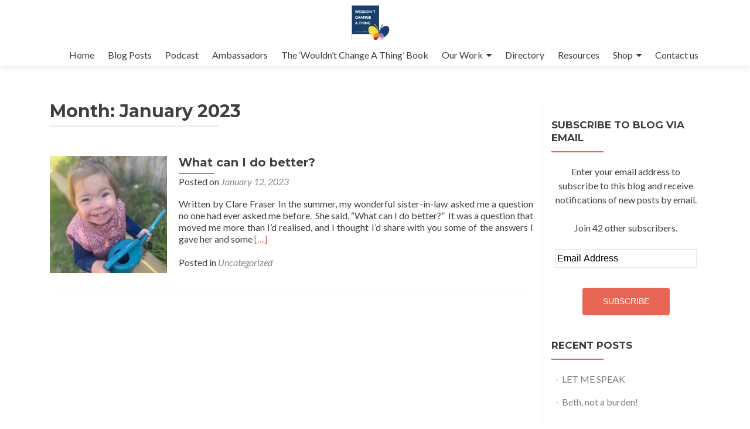

--- FILE ---
content_type: text/html; charset=UTF-8
request_url: https://www.wouldntchangeathing.org/2023/01/
body_size: 9997
content:
<!DOCTYPE html>

<html lang="en-GB">

<head>

<meta charset="UTF-8">
<meta name="viewport" content="width=device-width, initial-scale=1">
<link rel="profile" href="https://gmpg.org/xfn/11">
<link rel="pingback" href="https://www.wouldntchangeathing.org/xmlrpc.php">

<title>January 2023 &#8211; Wouldn&#039;t Change A Thing</title>
<meta name='robots' content='max-image-preview:large'/>
<script>window._wca=window._wca||[];</script>
<link rel='dns-prefetch' href='//stats.wp.com'/>
<link rel='dns-prefetch' href='//secure.gravatar.com'/>
<link rel='dns-prefetch' href='//platform-api.sharethis.com'/>
<link rel='dns-prefetch' href='//fonts.googleapis.com'/>
<link rel='dns-prefetch' href='//s.w.org'/>
<link rel='dns-prefetch' href='//v0.wordpress.com'/>
<link rel='dns-prefetch' href='//c0.wp.com'/>
<link rel='dns-prefetch' href='//i0.wp.com'/>
<link rel='dns-prefetch' href='//i1.wp.com'/>
<link rel='dns-prefetch' href='//i2.wp.com'/>
<link rel="alternate" type="application/rss+xml" title="Wouldn&#039;t Change A Thing &raquo; Feed" href="https://www.wouldntchangeathing.org/feed/"/>
<link rel="alternate" type="application/rss+xml" title="Wouldn&#039;t Change A Thing &raquo; Comments Feed" href="https://www.wouldntchangeathing.org/comments/feed/"/>
		<script type="text/javascript">window._wpemojiSettings={"baseUrl":"https:\/\/s.w.org\/images\/core\/emoji\/13.1.0\/72x72\/","ext":".png","svgUrl":"https:\/\/s.w.org\/images\/core\/emoji\/13.1.0\/svg\/","svgExt":".svg","source":{"concatemoji":"https:\/\/www.wouldntchangeathing.org\/wp-includes\/js\/wp-emoji-release.min.js?ver=5.8.12"}};!function(e,a,t){var n,r,o,i=a.createElement("canvas"),p=i.getContext&&i.getContext("2d");function s(e,t){var a=String.fromCharCode;p.clearRect(0,0,i.width,i.height),p.fillText(a.apply(this,e),0,0);e=i.toDataURL();return p.clearRect(0,0,i.width,i.height),p.fillText(a.apply(this,t),0,0),e===i.toDataURL()}function c(e){var t=a.createElement("script");t.src=e,t.defer=t.type="text/javascript",a.getElementsByTagName("head")[0].appendChild(t)}for(o=Array("flag","emoji"),t.supports={everything:!0,everythingExceptFlag:!0},r=0;r<o.length;r++)t.supports[o[r]]=function(e){if(!p||!p.fillText)return!1;switch(p.textBaseline="top",p.font="600 32px Arial",e){case"flag":return s([127987,65039,8205,9895,65039],[127987,65039,8203,9895,65039])?!1:!s([55356,56826,55356,56819],[55356,56826,8203,55356,56819])&&!s([55356,57332,56128,56423,56128,56418,56128,56421,56128,56430,56128,56423,56128,56447],[55356,57332,8203,56128,56423,8203,56128,56418,8203,56128,56421,8203,56128,56430,8203,56128,56423,8203,56128,56447]);case"emoji":return!s([10084,65039,8205,55357,56613],[10084,65039,8203,55357,56613])}return!1}(o[r]),t.supports.everything=t.supports.everything&&t.supports[o[r]],"flag"!==o[r]&&(t.supports.everythingExceptFlag=t.supports.everythingExceptFlag&&t.supports[o[r]]);t.supports.everythingExceptFlag=t.supports.everythingExceptFlag&&!t.supports.flag,t.DOMReady=!1,t.readyCallback=function(){t.DOMReady=!0},t.supports.everything||(n=function(){t.readyCallback()},a.addEventListener?(a.addEventListener("DOMContentLoaded",n,!1),e.addEventListener("load",n,!1)):(e.attachEvent("onload",n),a.attachEvent("onreadystatechange",function(){"complete"===a.readyState&&t.readyCallback()})),(n=t.source||{}).concatemoji?c(n.concatemoji):n.wpemoji&&n.twemoji&&(c(n.twemoji),c(n.wpemoji)))}(window,document,window._wpemojiSettings);</script>
		<style type="text/css">img.wp-smiley,img.emoji{display:inline!important;border:none!important;box-shadow:none!important;height:1em!important;width:1em!important;margin:0 .07em!important;vertical-align:-.1em!important;background:none!important;padding:0!important}</style>
	<link rel='stylesheet' id='wp-block-library-css' href='https://c0.wp.com/c/5.8.12/wp-includes/css/dist/block-library/style.min.css' type='text/css' media='all'/>
<style id='wp-block-library-inline-css' type='text/css'>.has-text-align-justify{text-align:justify}</style>
<link rel='stylesheet' id='wc-blocks-vendors-style-css' href='https://c0.wp.com/p/woocommerce/5.9.0/packages/woocommerce-blocks/build/wc-blocks-vendors-style.css' type='text/css' media='all'/>
<link rel='stylesheet' id='wc-blocks-style-css' href='https://c0.wp.com/p/woocommerce/5.9.0/packages/woocommerce-blocks/build/wc-blocks-style.css' type='text/css' media='all'/>
<link rel='stylesheet' id='font-awesome-5-css' href='https://www.wouldntchangeathing.org/wp-content/plugins/themeisle-companion/obfx_modules/gutenberg-blocks/assets/fontawesome/css/all.min.css?ver=2.10.8' type='text/css' media='all'/>
<link rel='stylesheet' id='font-awesome-4-shims-css' href='https://www.wouldntchangeathing.org/wp-content/plugins/themeisle-companion/obfx_modules/gutenberg-blocks/assets/fontawesome/css/v4-shims.min.css?ver=2.10.8' type='text/css' media='all'/>
<link rel='stylesheet' id='themeisle-block_styles-css' href='https://www.wouldntchangeathing.org/wp-content/plugins/themeisle-companion/vendor/codeinwp/gutenberg-blocks/build/style.css?ver=1.6.9' type='text/css' media='all'/>
<link rel='stylesheet' id='mpl-publisher-css' href='https://www.wouldntchangeathing.org/wp-content/plugins/mpl-publisher/assets/css/mpl-widget.css?ver=5.8.12' type='text/css' media='all'/>
<link rel='stylesheet' id='woocommerce-layout-css' href='https://c0.wp.com/p/woocommerce/5.9.0/assets/css/woocommerce-layout.css' type='text/css' media='all'/>
<style id='woocommerce-layout-inline-css' type='text/css'>.infinite-scroll .woocommerce-pagination{display:none}</style>
<link rel='stylesheet' id='woocommerce-smallscreen-css' href='https://c0.wp.com/p/woocommerce/5.9.0/assets/css/woocommerce-smallscreen.css' type='text/css' media='only screen and (max-width: 768px)'/>
<link rel='stylesheet' id='woocommerce-general-css' href='https://c0.wp.com/p/woocommerce/5.9.0/assets/css/woocommerce.css' type='text/css' media='all'/>
<style id='woocommerce-inline-inline-css' type='text/css'>.woocommerce form .form-row .required{visibility:visible}</style>
<link rel='stylesheet' id='wc-gateway-ppec-frontend-css' href='https://www.wouldntchangeathing.org/wp-content/plugins/woocommerce-gateway-paypal-express-checkout/assets/css/wc-gateway-ppec-frontend.css?ver=2.1.3' type='text/css' media='all'/>
<link rel='stylesheet' id='zerif_font-css' href='//fonts.googleapis.com/css?family=Lato%3A300%2C400%2C700%2C400italic%7CMontserrat%3A400%2C700%7CHomemade+Apple&#038;subset=latin%2Clatin-ext' type='text/css' media='all'/>
<link rel='stylesheet' id='zerif_font_all-css' href='//fonts.googleapis.com/css?family=Open+Sans%3A300%2C300italic%2C400%2C400italic%2C600%2C600italic%2C700%2C700italic%2C800%2C800italic&#038;subset=latin&#038;ver=5.8.12' type='text/css' media='all'/>
<link rel='stylesheet' id='zerif_bootstrap_style-css' href='https://www.wouldntchangeathing.org/wp-content/themes/zerif-lite/css/bootstrap.css?ver=5.8.12' type='text/css' media='all'/>
<link rel='stylesheet' id='zerif_fontawesome-css' href='https://www.wouldntchangeathing.org/wp-content/themes/zerif-lite/css/font-awesome.min.css?ver=v1' type='text/css' media='all'/>
<link rel='stylesheet' id='zerif_style-css' href='https://www.wouldntchangeathing.org/wp-content/themes/zerif-lite/style.css?ver=v1' type='text/css' media='all'/>
<style id='zerif_style-inline-css' type='text/css'>.page-template-builder-fullwidth{overflow:hidden}@media (min-width:768px){.page-template-builder-fullwidth-std .header>.elementor{padding-top:76px}}</style>
<link rel='stylesheet' id='zerif_responsive_style-css' href='https://www.wouldntchangeathing.org/wp-content/themes/zerif-lite/css/responsive.css?ver=v1' type='text/css' media='all'/>
<!--[if lt IE 9]>
<link rel='stylesheet' id='zerif_ie_style-css'  href='https://www.wouldntchangeathing.org/wp-content/themes/zerif-lite/css/ie.css?ver=v1' type='text/css' media='all' />
<![endif]-->
<!-- `jetpack-subscriptions` is included in the concatenated jetpack.css -->
<link rel='stylesheet' id='sib-front-css-css' href='https://www.wouldntchangeathing.org/wp-content/plugins/mailin/css/mailin-front.css?ver=5.8.12' type='text/css' media='all'/>
<link rel='stylesheet' id='jetpack_css-css' href='https://c0.wp.com/p/jetpack/9.8.1/css/jetpack.css' type='text/css' media='all'/>
<script type='text/javascript' src='https://c0.wp.com/c/5.8.12/wp-includes/js/jquery/jquery.min.js' id='jquery-core-js'></script>
<script type='text/javascript' src='https://c0.wp.com/c/5.8.12/wp-includes/js/jquery/jquery-migrate.min.js' id='jquery-migrate-js'></script>
<script defer type='text/javascript' src='https://stats.wp.com/s-202604.js' id='woocommerce-analytics-js'></script>
<!--[if lt IE 9]>
<script type='text/javascript' src='https://www.wouldntchangeathing.org/wp-content/themes/zerif-lite/js/html5.js?ver=5.8.12' id='zerif_html5-js'></script>
<![endif]-->
<script type='text/javascript' src='//platform-api.sharethis.com/js/sharethis.js#product=ga&#038;property=5f6503a7edaeb70012ee7958' id='googleanalytics-platform-sharethis-js'></script>
<script type='text/javascript' id='sib-front-js-js-extra'>//<![CDATA[
var sibErrMsg={"invalidMail":"Please fill out valid email address","requiredField":"Please fill out required fields","invalidDateFormat":"Please fill out valid date format","invalidSMSFormat":"Please fill out valid phone number"};var ajax_sib_front_object={"ajax_url":"https:\/\/www.wouldntchangeathing.org\/wp-admin\/admin-ajax.php","ajax_nonce":"4787b8ecfb","flag_url":"https:\/\/www.wouldntchangeathing.org\/wp-content\/plugins\/mailin\/img\/flags\/"};
//]]></script>
<script type='text/javascript' src='https://www.wouldntchangeathing.org/wp-content/plugins/mailin/js/mailin-front.js?ver=1636980812' id='sib-front-js-js'></script>
<link rel="https://api.w.org/" href="https://www.wouldntchangeathing.org/wp-json/"/><link rel="EditURI" type="application/rsd+xml" title="RSD" href="https://www.wouldntchangeathing.org/xmlrpc.php?rsd"/>
<link rel="wlwmanifest" type="application/wlwmanifest+xml" href="https://www.wouldntchangeathing.org/wp-includes/wlwmanifest.xml"/> 
<meta name="generator" content="WordPress 5.8.12"/>
<meta name="generator" content="WooCommerce 5.9.0"/>
<style type='text/css'>img#wpstats{display:none}</style>
			<noscript><style>.woocommerce-product-gallery{opacity:1!important}</style></noscript>
	<style type="text/css">.recentcomments a{display:inline!important;padding:0!important;margin:0!important}</style><script>(function(){(function(i,s,o,g,r,a,m){i['GoogleAnalyticsObject']=r;i[r]=i[r]||function(){(i[r].q=i[r].q||[]).push(arguments)},i[r].l=1*new Date();a=s.createElement(o),m=s.getElementsByTagName(o)[0];a.async=1;a.src=g;m.parentNode.insertBefore(a,m)})(window,document,'script','https://google-analytics.com/analytics.js','ga');ga('create','UA-179539306-1','auto');ga('send','pageview');})();</script>
<style type="text/css" id="custom-background-css">
body.custom-background { background-color: #04196d; background-image: url("https://www.wouldntchangeathing.org/wp-content/uploads/2022/02/Ambassadors-2022-scaled.jpg"); background-position: center center; background-size: contain; background-repeat: repeat; background-attachment: scroll; }
</style>
	
<!-- Jetpack Open Graph Tags -->
<meta property="og:type" content="website"/>
<meta property="og:title" content="January 2023 &#8211; Wouldn&#039;t Change A Thing"/>
<meta property="og:site_name" content="Wouldn&#039;t Change A Thing"/>
<meta property="og:image" content="https://i2.wp.com/www.wouldntchangeathing.org/wp-content/uploads/2018/07/cropped-wouldntchangeathing-square-logo-RGB-1.png?fit=512%2C512&#038;ssl=1"/>
<meta property="og:image:width" content="512"/>
<meta property="og:image:height" content="512"/>
<meta property="og:locale" content="en_GB"/>

<!-- End Jetpack Open Graph Tags -->
<link rel="icon" href="https://i2.wp.com/www.wouldntchangeathing.org/wp-content/uploads/2018/07/cropped-wouldntchangeathing-square-logo-RGB-1.png?fit=32%2C32&#038;ssl=1" sizes="32x32"/>
<link rel="icon" href="https://i2.wp.com/www.wouldntchangeathing.org/wp-content/uploads/2018/07/cropped-wouldntchangeathing-square-logo-RGB-1.png?fit=192%2C192&#038;ssl=1" sizes="192x192"/>
<link rel="apple-touch-icon" href="https://i2.wp.com/www.wouldntchangeathing.org/wp-content/uploads/2018/07/cropped-wouldntchangeathing-square-logo-RGB-1.png?fit=180%2C180&#038;ssl=1"/>
<meta name="msapplication-TileImage" content="https://i2.wp.com/www.wouldntchangeathing.org/wp-content/uploads/2018/07/cropped-wouldntchangeathing-square-logo-RGB-1.png?fit=270%2C270&#038;ssl=1"/>

</head>


	<body data-rsssl=1 class="archive date wp-custom-logo theme-zerif-lite woocommerce-no-js group-blog">



<div id="mobilebgfix">
	<div class="mobile-bg-fix-img-wrap">
		<div class="mobile-bg-fix-img"></div>
	</div>
	<div class="mobile-bg-fix-whole-site">


<header id="home" class="header" itemscope="itemscope" itemtype="http://schema.org/WPHeader">

	<div id="main-nav" class="navbar navbar-inverse bs-docs-nav" role="banner">

		<div class="container">

			
			<div class="navbar-header responsive-logo">

				<button class="navbar-toggle collapsed" type="button" data-toggle="collapse" data-target=".bs-navbar-collapse">

				<span class="sr-only">Toggle navigation</span>

				<span class="icon-bar"></span>

				<span class="icon-bar"></span>

				<span class="icon-bar"></span>

				</button>

					<div class="navbar-brand" itemscope itemtype="http://schema.org/Organization">

						<a href="https://www.wouldntchangeathing.org/" class="custom-logo-link" rel="home"><img width="844" height="770" src="https://i1.wp.com/www.wouldntchangeathing.org/wp-content/uploads/2021/01/cropped-Logo-with-charity-number-.png?fit=844%2C770&amp;ssl=1" class="custom-logo" alt="Wouldn&#039;t Change A Thing" srcset="https://i1.wp.com/www.wouldntchangeathing.org/wp-content/uploads/2021/01/cropped-Logo-with-charity-number-.png?w=844&amp;ssl=1 844w, https://i1.wp.com/www.wouldntchangeathing.org/wp-content/uploads/2021/01/cropped-Logo-with-charity-number-.png?resize=300%2C274&amp;ssl=1 300w, https://i1.wp.com/www.wouldntchangeathing.org/wp-content/uploads/2021/01/cropped-Logo-with-charity-number-.png?resize=768%2C701&amp;ssl=1 768w, https://i1.wp.com/www.wouldntchangeathing.org/wp-content/uploads/2021/01/cropped-Logo-with-charity-number-.png?resize=600%2C547&amp;ssl=1 600w" sizes="(max-width: 844px) 100vw, 844px"/></a>
					</div> <!-- /.navbar-brand -->

				</div> <!-- /.navbar-header -->

					<nav class="navbar-collapse bs-navbar-collapse collapse" id="site-navigation" itemscope itemtype="http://schema.org/SiteNavigationElement">
			<a class="screen-reader-text skip-link" href="#content">Skip to content</a>
			<ul id="menu-top-menu" class="nav navbar-nav navbar-right responsive-nav main-nav-list"><li id="menu-item-2071" class="menu-item menu-item-type-custom menu-item-object-custom menu-item-home menu-item-2071"><a href="https://www.wouldntchangeathing.org">Home</a></li>
<li id="menu-item-140" class="menu-item menu-item-type-post_type menu-item-object-page current_page_parent menu-item-140"><a href="https://www.wouldntchangeathing.org/blog-posts-full-articles/">Blog Posts</a></li>
<li id="menu-item-8558" class="menu-item menu-item-type-post_type menu-item-object-page menu-item-8558"><a href="https://www.wouldntchangeathing.org/coffee-chromosomes/">Podcast</a></li>
<li id="menu-item-8876" class="menu-item menu-item-type-post_type menu-item-object-page menu-item-8876"><a href="https://www.wouldntchangeathing.org/ambassadors-2/">Ambassadors</a></li>
<li id="menu-item-3241" class="menu-item menu-item-type-post_type menu-item-object-page menu-item-3241"><a href="https://www.wouldntchangeathing.org/book/">The ‘Wouldn’t Change A Thing’ Book</a></li>
<li id="menu-item-2077" class="menu-item menu-item-type-post_type menu-item-object-page menu-item-has-children menu-item-2077"><a href="https://www.wouldntchangeathing.org/our-work/">Our Work</a>
<ul class="sub-menu">
	<li id="menu-item-8295" class="menu-item menu-item-type-post_type menu-item-object-post menu-item-8295"><a href="https://www.wouldntchangeathing.org/a-day-in-the-life/">A Day In The Life</a></li>
	<li id="menu-item-5915" class="menu-item menu-item-type-post_type menu-item-object-page menu-item-5915"><a href="https://www.wouldntchangeathing.org/wdsd-2021/">WDSD 2021</a></li>
	<li id="menu-item-2529" class="menu-item menu-item-type-post_type menu-item-object-page menu-item-2529"><a href="https://www.wouldntchangeathing.org/october-down-syndrome-awareness/">October 2020 Down syndrome Awareness</a></li>
	<li id="menu-item-5031" class="menu-item menu-item-type-post_type menu-item-object-page menu-item-5031"><a href="https://www.wouldntchangeathing.org/what-do-you-see-a-positive-response/">What Do You See by Kennedy &#038; Kerr</a></li>
	<li id="menu-item-2615" class="menu-item menu-item-type-post_type menu-item-object-page menu-item-2615"><a href="https://www.wouldntchangeathing.org/newsletter/">Newsletter</a></li>
	<li id="menu-item-2462" class="menu-item menu-item-type-post_type menu-item-object-page menu-item-2462"><a href="https://www.wouldntchangeathing.org/video-image-submission/">Video/Image submission</a></li>
	<li id="menu-item-5191" class="menu-item menu-item-type-post_type menu-item-object-page menu-item-5191"><a href="https://www.wouldntchangeathing.org/consent-form/">Consent form</a></li>
	<li id="menu-item-2076" class="menu-item menu-item-type-post_type menu-item-object-page menu-item-2076"><a href="https://www.wouldntchangeathing.org/press-articles/">Press</a></li>
</ul>
</li>
<li id="menu-item-5326" class="menu-item menu-item-type-post_type menu-item-object-page menu-item-5326"><a href="https://www.wouldntchangeathing.org/directory/">Directory</a></li>
<li id="menu-item-1121" class="menu-item menu-item-type-post_type menu-item-object-page menu-item-1121"><a href="https://www.wouldntchangeathing.org/resources/">Resources</a></li>
<li id="menu-item-388" class="menu-item menu-item-type-post_type menu-item-object-page menu-item-has-children menu-item-388"><a href="https://www.wouldntchangeathing.org/shop/">Shop</a>
<ul class="sub-menu">
	<li id="menu-item-394" class="menu-item menu-item-type-post_type menu-item-object-page menu-item-394"><a href="https://www.wouldntchangeathing.org/shop/">Product Range</a></li>
	<li id="menu-item-392" class="menu-item menu-item-type-post_type menu-item-object-page menu-item-392"><a href="https://www.wouldntchangeathing.org/shop/shopping-cart/">Shopping Cart</a></li>
	<li id="menu-item-389" class="menu-item menu-item-type-post_type menu-item-object-page menu-item-389"><a href="https://www.wouldntchangeathing.org/shop/checkout/">Checkout</a></li>
	<li id="menu-item-391" class="menu-item menu-item-type-post_type menu-item-object-page menu-item-391"><a href="https://www.wouldntchangeathing.org/shop/my-account/">My Account</a></li>
</ul>
</li>
<li id="menu-item-3177" class="menu-item menu-item-type-post_type menu-item-object-page menu-item-3177"><a href="https://www.wouldntchangeathing.org/contact-us/">Contact us</a></li>
</ul>		</nav>
		
		</div> <!-- /.container -->

		
	</div> <!-- /#main-nav -->
	<!-- / END TOP BAR -->

<div class="clear"></div>

</header> <!-- / END HOME SECTION  -->
<div id="content" class="site-content">

<div class="container">

	
	<div class="content-left-wrap col-md-9">

		
		<div id="primary" class="content-area">

			<main id="main" class="site-main">

			
				<header class="page-header">

					<h1 class="page-title">Month: <span>January 2023</span></h1>
				</header><!-- .page-header -->

				
<article id="post-9423" class="post-9423 post type-post status-publish format-standard has-post-thumbnail hentry category-uncategorized" itemtype="http://schema.org/BlogPosting" itemtype="http://schema.org/BlogPosting">
	<div class="post-img-wrap"><a href="https://www.wouldntchangeathing.org/what-can-i-do-better/" title="What can I do better?"><img width="250" height="250" src="https://i1.wp.com/www.wouldntchangeathing.org/wp-content/uploads/2023/01/Willow4.jpg?resize=250%2C250&amp;ssl=1" class="attachment-zerif-post-thumbnail size-zerif-post-thumbnail wp-post-image" alt="" loading="lazy" srcset="https://i1.wp.com/www.wouldntchangeathing.org/wp-content/uploads/2023/01/Willow4.jpg?w=1440&amp;ssl=1 1440w, https://i1.wp.com/www.wouldntchangeathing.org/wp-content/uploads/2023/01/Willow4.jpg?resize=300%2C300&amp;ssl=1 300w, https://i1.wp.com/www.wouldntchangeathing.org/wp-content/uploads/2023/01/Willow4.jpg?resize=1024%2C1024&amp;ssl=1 1024w, https://i1.wp.com/www.wouldntchangeathing.org/wp-content/uploads/2023/01/Willow4.jpg?resize=150%2C150&amp;ssl=1 150w, https://i1.wp.com/www.wouldntchangeathing.org/wp-content/uploads/2023/01/Willow4.jpg?resize=768%2C767&amp;ssl=1 768w, https://i1.wp.com/www.wouldntchangeathing.org/wp-content/uploads/2023/01/Willow4.jpg?resize=250%2C250&amp;ssl=1 250w, https://i1.wp.com/www.wouldntchangeathing.org/wp-content/uploads/2023/01/Willow4.jpg?resize=174%2C174&amp;ssl=1 174w, https://i1.wp.com/www.wouldntchangeathing.org/wp-content/uploads/2023/01/Willow4.jpg?resize=600%2C600&amp;ssl=1 600w, https://i1.wp.com/www.wouldntchangeathing.org/wp-content/uploads/2023/01/Willow4.jpg?resize=100%2C100&amp;ssl=1 100w, https://i1.wp.com/www.wouldntchangeathing.org/wp-content/uploads/2023/01/Willow4.jpg?w=1280&amp;ssl=1 1280w" sizes="(max-width: 250px) 100vw, 250px"/></a></div><div class="listpost-content-wrap">
	<div class="list-post-top">

	<header class="entry-header">

		<h1 class="entry-title"><a href="https://www.wouldntchangeathing.org/what-can-i-do-better/" rel="bookmark">What can I do better?</a></h1>

		
		<div class="entry-meta">

			<span class="posted-on">Posted on <a href="https://www.wouldntchangeathing.org/what-can-i-do-better/" rel="bookmark"><time class="entry-date published" datetime="2023-01-12T09:59:21+00:00">January 12, 2023</time><time class="updated" datetime="2023-01-12T09:59:22+00:00">January 12, 2023</time></a></span><span class="byline"> by <span class="author vcard"><a class="url fn n" href="https://www.wouldntchangeathing.org/author/beckyclark/">Becky Clark</a></span></span>
		</div><!-- .entry-meta -->

		
	</header><!-- .entry-header -->

	<div class="entry-content"><p>Written by Clare Fraser In the summer, my wonderful sister-in-law asked me a question no one had ever asked me before.&nbsp; She said, “What can I do better?”&nbsp; It was a question that moved me more than I’d realised, and I thought I’d share with you some of the answers I gave her and some <a href="https://www.wouldntchangeathing.org/what-can-i-do-better/" rel="nofollow"><span class="sr-only">Read more about What can I do better?</span>[&hellip;]</a></p>

	<footer class="entry-footer">

		<span class="cat-links">Posted in <a href="https://www.wouldntchangeathing.org/category/uncategorized/" rel="category tag">Uncategorized</a></span>
	</footer><!-- .entry-footer -->

	</div><!-- .entry-content --><!-- .entry-summary -->

	</div><!-- .list-post-top -->

</div><!-- .listpost-content-wrap -->

</article><!-- #post-## -->

			</main><!-- #main -->

		</div><!-- #primary -->

		
	</div><!-- .content-left-wrap -->

	
			<div class="sidebar-wrap col-md-3 content-left-wrap">
			

	<div id="secondary" class="widget-area" role="complementary">

		
		<aside id="blog_subscription-2" class="widget widget_blog_subscription jetpack_subscription_widget"><h2 class="widget-title">Subscribe to Blog via Email</h2>
            <form action="#" method="post" accept-charset="utf-8" id="subscribe-blog-blog_subscription-2">
				                    <div id="subscribe-text"><p>Enter your email address to subscribe to this blog and receive notifications of new posts by email.</p>
</div>					<div class="jetpack-subscribe-count">
						<p>
						Join 42 other subscribers.						</p>
					</div>
					                    <p id="subscribe-email">
                        <label id="jetpack-subscribe-label" class="screen-reader-text" for="subscribe-field-blog_subscription-2">
							Email Address                        </label>
                        <input type="email" name="email" required="required" value="" id="subscribe-field-blog_subscription-2" placeholder="Email Address"/>
                    </p>

					<p id="subscribe-submit">
                        <input type="hidden" name="action" value="subscribe"/>
                        <input type="hidden" name="source" value="https://www.wouldntchangeathing.org/2023/01/"/>
                        <input type="hidden" name="sub-type" value="widget"/>
                        <input type="hidden" name="redirect_fragment" value="blog_subscription-2"/>
						                        <button type="submit" name="jetpack_subscriptions_widget">
	                        Subscribe                        </button>
                    </p>
				            </form>
		
</aside>
		<aside id="recent-posts-2" class="widget widget_recent_entries">
		<h2 class="widget-title">Recent Posts</h2>
		<ul>
											<li>
					<a href="https://www.wouldntchangeathing.org/let-me-speak/">LET ME SPEAK</a>
									</li>
											<li>
					<a href="https://www.wouldntchangeathing.org/beth-not-a-burden/">Beth, not a burden!</a>
									</li>
											<li>
					<a href="https://www.wouldntchangeathing.org/bertie-is-thriving-at-nursery/">Bertie is thriving at nursery</a>
									</li>
											<li>
					<a href="https://www.wouldntchangeathing.org/women-in-film-award-oska-bright-festival-2024/">Women In Film Award-Oska Bright Festival 2024</a>
									</li>
											<li>
					<a href="https://www.wouldntchangeathing.org/one-decade-down/">ONE DECADE DOWN</a>
									</li>
					</ul>

		</aside><aside id="recent-comments-2" class="widget widget_recent_comments"><h2 class="widget-title">Recent Comments</h2><ul id="recentcomments"><li class="recentcomments"><span class="comment-author-link">Julie Thompson Hunter</span> on <a href="https://www.wouldntchangeathing.org/product/wcat-book-by-celebrate-t21/#comment-17961">WCAT Book by Celebrate T21</a></li><li class="recentcomments"><span class="comment-author-link">Hannah Williams</span> on <a href="https://www.wouldntchangeathing.org/product/wcat-book-by-celebrate-t21/#comment-17947">WCAT Book by Celebrate T21</a></li><li class="recentcomments"><span class="comment-author-link">Sarah Lawlor</span> on <a href="https://www.wouldntchangeathing.org/product/wcat-book-by-celebrate-t21/#comment-17946">WCAT Book by Celebrate T21</a></li><li class="recentcomments"><span class="comment-author-link">Louise Bucknall</span> on <a href="https://www.wouldntchangeathing.org/product/wcat-book-by-celebrate-t21/#comment-17945">WCAT Book by Celebrate T21</a></li><li class="recentcomments"><span class="comment-author-link">Emma Tilley</span> on <a href="https://www.wouldntchangeathing.org/product/wcat-book-by-celebrate-t21/#comment-17941">WCAT Book by Celebrate T21</a></li></ul></aside><aside id="archives-2" class="widget widget_archive"><h2 class="widget-title">Archives</h2>
			<ul>
					<li><a href='https://www.wouldntchangeathing.org/2025/03/'>March 2025</a></li>
	<li><a href='https://www.wouldntchangeathing.org/2024/07/'>July 2024</a></li>
	<li><a href='https://www.wouldntchangeathing.org/2024/05/'>May 2024</a></li>
	<li><a href='https://www.wouldntchangeathing.org/2024/04/'>April 2024</a></li>
	<li><a href='https://www.wouldntchangeathing.org/2024/03/'>March 2024</a></li>
	<li><a href='https://www.wouldntchangeathing.org/2024/02/'>February 2024</a></li>
	<li><a href='https://www.wouldntchangeathing.org/2023/07/'>July 2023</a></li>
	<li><a href='https://www.wouldntchangeathing.org/2023/05/'>May 2023</a></li>
	<li><a href='https://www.wouldntchangeathing.org/2023/03/'>March 2023</a></li>
	<li><a href='https://www.wouldntchangeathing.org/2023/02/'>February 2023</a></li>
	<li><a href='https://www.wouldntchangeathing.org/2023/01/' aria-current="page">January 2023</a></li>
	<li><a href='https://www.wouldntchangeathing.org/2022/10/'>October 2022</a></li>
	<li><a href='https://www.wouldntchangeathing.org/2022/09/'>September 2022</a></li>
	<li><a href='https://www.wouldntchangeathing.org/2022/08/'>August 2022</a></li>
	<li><a href='https://www.wouldntchangeathing.org/2022/07/'>July 2022</a></li>
	<li><a href='https://www.wouldntchangeathing.org/2022/06/'>June 2022</a></li>
	<li><a href='https://www.wouldntchangeathing.org/2022/05/'>May 2022</a></li>
	<li><a href='https://www.wouldntchangeathing.org/2022/04/'>April 2022</a></li>
	<li><a href='https://www.wouldntchangeathing.org/2022/03/'>March 2022</a></li>
	<li><a href='https://www.wouldntchangeathing.org/2022/02/'>February 2022</a></li>
	<li><a href='https://www.wouldntchangeathing.org/2021/12/'>December 2021</a></li>
	<li><a href='https://www.wouldntchangeathing.org/2021/11/'>November 2021</a></li>
	<li><a href='https://www.wouldntchangeathing.org/2021/10/'>October 2021</a></li>
	<li><a href='https://www.wouldntchangeathing.org/2021/09/'>September 2021</a></li>
	<li><a href='https://www.wouldntchangeathing.org/2021/08/'>August 2021</a></li>
	<li><a href='https://www.wouldntchangeathing.org/2021/07/'>July 2021</a></li>
	<li><a href='https://www.wouldntchangeathing.org/2021/06/'>June 2021</a></li>
	<li><a href='https://www.wouldntchangeathing.org/2021/05/'>May 2021</a></li>
	<li><a href='https://www.wouldntchangeathing.org/2021/04/'>April 2021</a></li>
	<li><a href='https://www.wouldntchangeathing.org/2021/03/'>March 2021</a></li>
	<li><a href='https://www.wouldntchangeathing.org/2021/02/'>February 2021</a></li>
	<li><a href='https://www.wouldntchangeathing.org/2021/01/'>January 2021</a></li>
	<li><a href='https://www.wouldntchangeathing.org/2020/12/'>December 2020</a></li>
	<li><a href='https://www.wouldntchangeathing.org/2020/11/'>November 2020</a></li>
	<li><a href='https://www.wouldntchangeathing.org/2020/10/'>October 2020</a></li>
	<li><a href='https://www.wouldntchangeathing.org/2020/09/'>September 2020</a></li>
	<li><a href='https://www.wouldntchangeathing.org/2020/08/'>August 2020</a></li>
	<li><a href='https://www.wouldntchangeathing.org/2020/07/'>July 2020</a></li>
	<li><a href='https://www.wouldntchangeathing.org/2020/06/'>June 2020</a></li>
	<li><a href='https://www.wouldntchangeathing.org/2020/05/'>May 2020</a></li>
	<li><a href='https://www.wouldntchangeathing.org/2020/04/'>April 2020</a></li>
	<li><a href='https://www.wouldntchangeathing.org/2020/03/'>March 2020</a></li>
	<li><a href='https://www.wouldntchangeathing.org/2017/03/'>March 2017</a></li>
	<li><a href='https://www.wouldntchangeathing.org/2016/03/'>March 2016</a></li>
	<li><a href='https://www.wouldntchangeathing.org/2015/03/'>March 2015</a></li>
	<li><a href='https://www.wouldntchangeathing.org/2014/08/'>August 2014</a></li>
	<li><a href='https://www.wouldntchangeathing.org/2014/03/'>March 2014</a></li>
			</ul>

			</aside><aside id="categories-2" class="widget widget_categories"><h2 class="widget-title">Categories</h2>
			<ul>
					<li class="cat-item cat-item-4"><a href="https://www.wouldntchangeathing.org/category/sunday-herald-scotland-big-read/">Sunday Herald (Scotland) Big Read</a>
</li>
	<li class="cat-item cat-item-6"><a href="https://www.wouldntchangeathing.org/category/the-independent/">The Independent</a>
</li>
	<li class="cat-item cat-item-1"><a href="https://www.wouldntchangeathing.org/category/uncategorized/">Uncategorized</a>
</li>
			</ul>

			</aside>
		
	</div><!-- #secondary -->

			</div><!-- .sidebar-wrap -->
		
</div><!-- .container -->


</div><!-- .site-content -->


<footer id="footer" itemscope="itemscope" itemtype="http://schema.org/WPFooter">

	<div class="footer-widget-wrap"><div class="container"><div class="footer-widget col-xs-12 col-sm-4"><aside id="custom_html-3" class="widget_text widget footer-widget-footer widget_custom_html"><div class="textwidget custom-html-widget"><div id="amznCharityBanner"><script type="text/javascript">(function(){var iFrame=document.createElement('iframe');iFrame.style.display='none';iFrame.style.border="none";iFrame.width=310;iFrame.height=256;iFrame.setAttribute&&iFrame.setAttribute('scrolling','no');iFrame.setAttribute('frameborder','0');setTimeout(function(){var contents=(iFrame.contentWindow)?iFrame.contentWindow:(iFrame.contentDocument.document)?iFrame.contentDocument.document:iFrame.contentDocument;contents.document.open();contents.document.write(decodeURIComponent("%3Cdiv%20id%3D%22amznCharityBannerInner%22%3E%3Ca%20href%3D%22https%3A%2F%2Fsmile.amazon.co.uk%2Fch%2FSC049993%22%20target%3D%22_blank%22%3E%3Cdiv%20class%3D%22text%22%20height%3D%22%22%3E%3Cdiv%20class%3D%22support-wrapper%22%3E%3Cdiv%20class%3D%22support%22%20style%3D%22font-size%3A%2025px%3B%20line-height%3A%2028px%3B%20margin-top%3A%201px%3B%20margin-bottom%3A%201px%3B%22%3ESupport%20%3Cspan%20id%3D%22charity-name%22%20style%3D%22display%3A%20inline-block%3B%22%3EWouldn't%20Change%20A%20Thing%3C%2Fspan%3E%3C%2Fdiv%3E%3C%2Fdiv%3E%3Cp%20class%3D%22when-shop%22%3EWhen%20you%20shop%20at%20%3Cb%3Esmile.amazon.co.uk%2C%3C%2Fb%3E%3C%2Fp%3E%3Cp%20class%3D%22donates%22%3EAmazon%20Donates%3C%2Fp%3E%3C%2Fdiv%3E%3C%2Fa%3E%3C%2Fdiv%3E%3Cstyle%3E%23amznCharityBannerInner%7Bbackground-image%3Aurl(https%3A%2F%2Fimages-na.ssl-images-amazon.com%2Fimages%2FG%2F02%2Fx-locale%2Fpaladin%2Fcharitycentral%2Fbanner-background-image._CB485923047_.png)%3Bwidth%3A302px%3Bheight%3A250px%3Bposition%3Arelative%7D%23amznCharityBannerInner%20a%7Bdisplay%3Ablock%3Bwidth%3A100%25%3Bheight%3A100%25%3Bposition%3Arelative%3Bcolor%3A%23000%3Btext-decoration%3Anone%7D.text%7Bposition%3Aabsolute%3Btop%3A20px%3Bleft%3A15px%3Bright%3A15px%3Bbottom%3A100px%7D.support-wrapper%7Boverflow%3Ahidden%3Bmax-height%3A86px%7D.support%7Bfont-family%3AArial%2Csans%3Bfont-weight%3A700%3Bline-height%3A28px%3Bfont-size%3A25px%3Bcolor%3A%23333%3Btext-align%3Acenter%3Bmargin%3A0%3Bpadding%3A0%3Bbackground%3A0%200%7D.when-shop%7Bfont-family%3AArial%2Csans%3Bfont-size%3A15px%3Bfont-weight%3A400%3Bline-height%3A25px%3Bcolor%3A%23333%3Btext-align%3Acenter%3Bmargin%3A0%3Bpadding%3A0%3Bbackground%3A0%200%7D.donates%7Bfont-family%3AArial%2Csans%3Bfont-size%3A15px%3Bfont-weight%3A400%3Bline-height%3A21px%3Bcolor%3A%23333%3Btext-align%3Acenter%3Bmargin%3A0%3Bpadding%3A0%3Bbackground%3A0%200%7D%3C%2Fstyle%3E"));contents.document.close();iFrame.style.display='block';});document.getElementById('amznCharityBanner').appendChild(iFrame);})();</script></div></div></aside><aside id="block-3" class="widget footer-widget-footer widget_block widget_media_image">
<figure class="wp-block-image size-large"><a href="https://www.wouldntchangeathing.org/wp-content/uploads/2021/12/DP100-Logo2.png"><img loading="lazy" width="1024" height="1024" src="https://www.wouldntchangeathing.org/wp-content/uploads/2021/12/DP100-Logo2-1024x1024.png" alt="" class="wp-image-8699" srcset="https://i1.wp.com/www.wouldntchangeathing.org/wp-content/uploads/2021/12/DP100-Logo2.png?resize=1024%2C1024&amp;ssl=1 1024w, https://i1.wp.com/www.wouldntchangeathing.org/wp-content/uploads/2021/12/DP100-Logo2.png?resize=300%2C300&amp;ssl=1 300w, https://i1.wp.com/www.wouldntchangeathing.org/wp-content/uploads/2021/12/DP100-Logo2.png?resize=150%2C150&amp;ssl=1 150w, https://i1.wp.com/www.wouldntchangeathing.org/wp-content/uploads/2021/12/DP100-Logo2.png?resize=768%2C768&amp;ssl=1 768w, https://i1.wp.com/www.wouldntchangeathing.org/wp-content/uploads/2021/12/DP100-Logo2.png?resize=1536%2C1536&amp;ssl=1 1536w, https://i1.wp.com/www.wouldntchangeathing.org/wp-content/uploads/2021/12/DP100-Logo2.png?resize=2048%2C2048&amp;ssl=1 2048w, https://i1.wp.com/www.wouldntchangeathing.org/wp-content/uploads/2021/12/DP100-Logo2.png?resize=250%2C250&amp;ssl=1 250w, https://i1.wp.com/www.wouldntchangeathing.org/wp-content/uploads/2021/12/DP100-Logo2.png?resize=174%2C174&amp;ssl=1 174w, https://i1.wp.com/www.wouldntchangeathing.org/wp-content/uploads/2021/12/DP100-Logo2.png?resize=600%2C600&amp;ssl=1 600w, https://i1.wp.com/www.wouldntchangeathing.org/wp-content/uploads/2021/12/DP100-Logo2.png?resize=100%2C100&amp;ssl=1 100w, https://i1.wp.com/www.wouldntchangeathing.org/wp-content/uploads/2021/12/DP100-Logo2.png?resize=60%2C60&amp;ssl=1 60w, https://i1.wp.com/www.wouldntchangeathing.org/wp-content/uploads/2021/12/DP100-Logo2.png?resize=90%2C90&amp;ssl=1 90w, https://i1.wp.com/www.wouldntchangeathing.org/wp-content/uploads/2021/12/DP100-Logo2.png?w=1280&amp;ssl=1 1280w, https://i1.wp.com/www.wouldntchangeathing.org/wp-content/uploads/2021/12/DP100-Logo2.png?w=1920&amp;ssl=1 1920w" sizes="(max-width: 1024px) 100vw, 1024px"/></a></figure>
</aside></div><div class="footer-widget col-xs-12 col-sm-4"><aside id="text-8" class="widget footer-widget-footer widget_text"><h1 class="widget-title">Charity Information</h1>			<div class="textwidget"><p><a href="https://i1.wp.com/www.wouldntchangeathing.org/wp-content/uploads/2020/07/large-green-landscape.jpg?ssl=1"><img loading="lazy" class="alignnone size-medium wp-image-2064" src="https://i1.wp.com/www.wouldntchangeathing.org/wp-content/uploads/2020/07/large-green-landscape.jpg?resize=300%2C105&#038;ssl=1" alt="Charity Registration" width="300" height="105" data-recalc-dims="1" srcset="https://i1.wp.com/www.wouldntchangeathing.org/wp-content/uploads/2020/07/large-green-landscape.jpg?w=2000&amp;ssl=1 2000w, https://i1.wp.com/www.wouldntchangeathing.org/wp-content/uploads/2020/07/large-green-landscape.jpg?resize=600%2C210&amp;ssl=1 600w, https://i1.wp.com/www.wouldntchangeathing.org/wp-content/uploads/2020/07/large-green-landscape.jpg?resize=300%2C105&amp;ssl=1 300w, https://i1.wp.com/www.wouldntchangeathing.org/wp-content/uploads/2020/07/large-green-landscape.jpg?resize=1024%2C358&amp;ssl=1 1024w, https://i1.wp.com/www.wouldntchangeathing.org/wp-content/uploads/2020/07/large-green-landscape.jpg?resize=768%2C269&amp;ssl=1 768w, https://i1.wp.com/www.wouldntchangeathing.org/wp-content/uploads/2020/07/large-green-landscape.jpg?resize=1536%2C538&amp;ssl=1 1536w, https://i1.wp.com/www.wouldntchangeathing.org/wp-content/uploads/2020/07/large-green-landscape.jpg?w=1280&amp;ssl=1 1280w, https://i1.wp.com/www.wouldntchangeathing.org/wp-content/uploads/2020/07/large-green-landscape.jpg?w=1920&amp;ssl=1 1920w" sizes="(max-width: 300px) 100vw, 300px"/></a></p>
<p>Company No. SC599674</p>
</div>
		</aside></div><div class="footer-widget col-xs-12 col-sm-4"></div></div></div>
	<div class="container">

		
		<div class="col-md-6 company-details"><div class="zerif-footer-email">General enquiries - info@wouldntchangeathing.org <p>             
Press office - press@wouldntchangeathing.org</p></div></div><div class="col-md-6 copyright"><ul class="social"><li id="facebook"><a target="_blank" href="http://facebook.com/wouldntchangeathingdotorg"><span class="sr-only">Facebook link</span> <i class="fa fa-facebook"></i></a></li><li id="twitter"><a target="_blank" href="http://twitter.com/wouldntchangea1"><span class="sr-only">Twitter link</span> <i class="fa fa-twitter"></i></a></li><li id="instagram"><a target="_blank" href="http://instagram.com/wcatcharity_official"><span class="sr-only">Instagram link</span> <i class="fa fa-instagram"></i></a></li></ul><!-- .social --><p id="zerif-copyright">© 2021 Copyright Wouldn't Change A Thing</p><div class="zerif-copyright-box"><a class="zerif-copyright" rel="nofollow">Zerif Lite </a>developed by <a class="zerif-copyright" href="https://themeisle.com" target="_blank" rel="nofollow">ThemeIsle</a></div></div>	</div> <!-- / END CONTAINER -->

</footer> <!-- / END FOOOTER  -->


	</div><!-- mobile-bg-fix-whole-site -->
</div><!-- .mobile-bg-fix-wrap -->


	<script type="text/javascript">(function(){var c=document.body.className;c=c.replace(/woocommerce-no-js/,'woocommerce-js');document.body.className=c;})();</script>
	<script type='text/javascript' src='https://c0.wp.com/p/jetpack/9.8.1/_inc/build/photon/photon.min.js' id='jetpack-photon-js'></script>
<script type='text/javascript' src='https://c0.wp.com/p/woocommerce/5.9.0/assets/js/jquery-blockui/jquery.blockUI.min.js' id='jquery-blockui-js'></script>
<script type='text/javascript' id='wc-add-to-cart-js-extra'>//<![CDATA[
var wc_add_to_cart_params={"ajax_url":"\/wp-admin\/admin-ajax.php","wc_ajax_url":"\/?wc-ajax=%%endpoint%%","i18n_view_cart":"View basket","cart_url":"https:\/\/www.wouldntchangeathing.org\/shop\/shopping-cart\/","is_cart":"","cart_redirect_after_add":"no"};
//]]></script>
<script type='text/javascript' src='https://c0.wp.com/p/woocommerce/5.9.0/assets/js/frontend/add-to-cart.min.js' id='wc-add-to-cart-js'></script>
<script type='text/javascript' src='https://c0.wp.com/p/woocommerce/5.9.0/assets/js/js-cookie/js.cookie.min.js' id='js-cookie-js'></script>
<script type='text/javascript' id='woocommerce-js-extra'>//<![CDATA[
var woocommerce_params={"ajax_url":"\/wp-admin\/admin-ajax.php","wc_ajax_url":"\/?wc-ajax=%%endpoint%%"};
//]]></script>
<script type='text/javascript' src='https://c0.wp.com/p/woocommerce/5.9.0/assets/js/frontend/woocommerce.min.js' id='woocommerce-js'></script>
<script type='text/javascript' id='wc-cart-fragments-js-extra'>//<![CDATA[
var wc_cart_fragments_params={"ajax_url":"\/wp-admin\/admin-ajax.php","wc_ajax_url":"\/?wc-ajax=%%endpoint%%","cart_hash_key":"wc_cart_hash_8ebf254922c8a29d70646d43f694cf53","fragment_name":"wc_fragments_8ebf254922c8a29d70646d43f694cf53","request_timeout":"5000"};
//]]></script>
<script type='text/javascript' src='https://c0.wp.com/p/woocommerce/5.9.0/assets/js/frontend/cart-fragments.min.js' id='wc-cart-fragments-js'></script>
<script type='text/javascript' id='wc-cart-fragments-js-after'>jQuery('body').bind('wc_fragments_refreshed',function(){var jetpackLazyImagesLoadEvent;try{jetpackLazyImagesLoadEvent=new Event('jetpack-lazy-images-load',{bubbles:true,cancelable:true});}catch(e){jetpackLazyImagesLoadEvent=document.createEvent('Event')
jetpackLazyImagesLoadEvent.initEvent('jetpack-lazy-images-load',true,true);}jQuery('body').get(0).dispatchEvent(jetpackLazyImagesLoadEvent);});</script>
<script type='text/javascript' src='https://www.wouldntchangeathing.org/wp-content/themes/zerif-lite/js/bootstrap.min.js?ver=20120206' id='zerif_bootstrap_script-js'></script>
<script type='text/javascript' src='https://www.wouldntchangeathing.org/wp-content/themes/zerif-lite/js/jquery.knob.js?ver=20120206' id='zerif_knob_nav-js'></script>
<script type='text/javascript' src='https://www.wouldntchangeathing.org/wp-content/themes/zerif-lite/js/smoothscroll.js?ver=20120206' id='zerif_smoothscroll-js'></script>
<script type='text/javascript' src='https://www.wouldntchangeathing.org/wp-content/themes/zerif-lite/js/scrollReveal.js?ver=20120206' id='zerif_scrollReveal_script-js'></script>
<script type='text/javascript' src='https://www.wouldntchangeathing.org/wp-content/themes/zerif-lite/js/zerif.js?ver=20120207' id='zerif_script-js'></script>
<script type='text/javascript' src='https://c0.wp.com/c/5.8.12/wp-includes/js/wp-embed.min.js' id='wp-embed-js'></script>
<script src='https://stats.wp.com/e-202604.js' defer></script>
<script>_stq=window._stq||[];_stq.push(['view',{v:'ext',j:'1:9.8.1',blog:'154027782',post:'0',tz:'0',srv:'www.wouldntchangeathing.org'}]);_stq.push(['clickTrackerInit','154027782','0']);</script>


</body>

</html>


--- FILE ---
content_type: text/plain
request_url: https://www.google-analytics.com/j/collect?v=1&_v=j102&a=1770824763&t=pageview&_s=1&dl=https%3A%2F%2Fwww.wouldntchangeathing.org%2F2023%2F01%2F&ul=en-us%40posix&dt=January%202023%20%E2%80%93%20Wouldn%27t%20Change%20A%20Thing&sr=1280x720&vp=1280x720&_u=IEBAAEABAAAAACAAI~&jid=794297563&gjid=1751233629&cid=1464654415.1769054873&tid=UA-179539306-1&_gid=588564406.1769054873&_r=1&_slc=1&z=1739642996
body_size: -288
content:
2,cG-VVHZEXD3R8